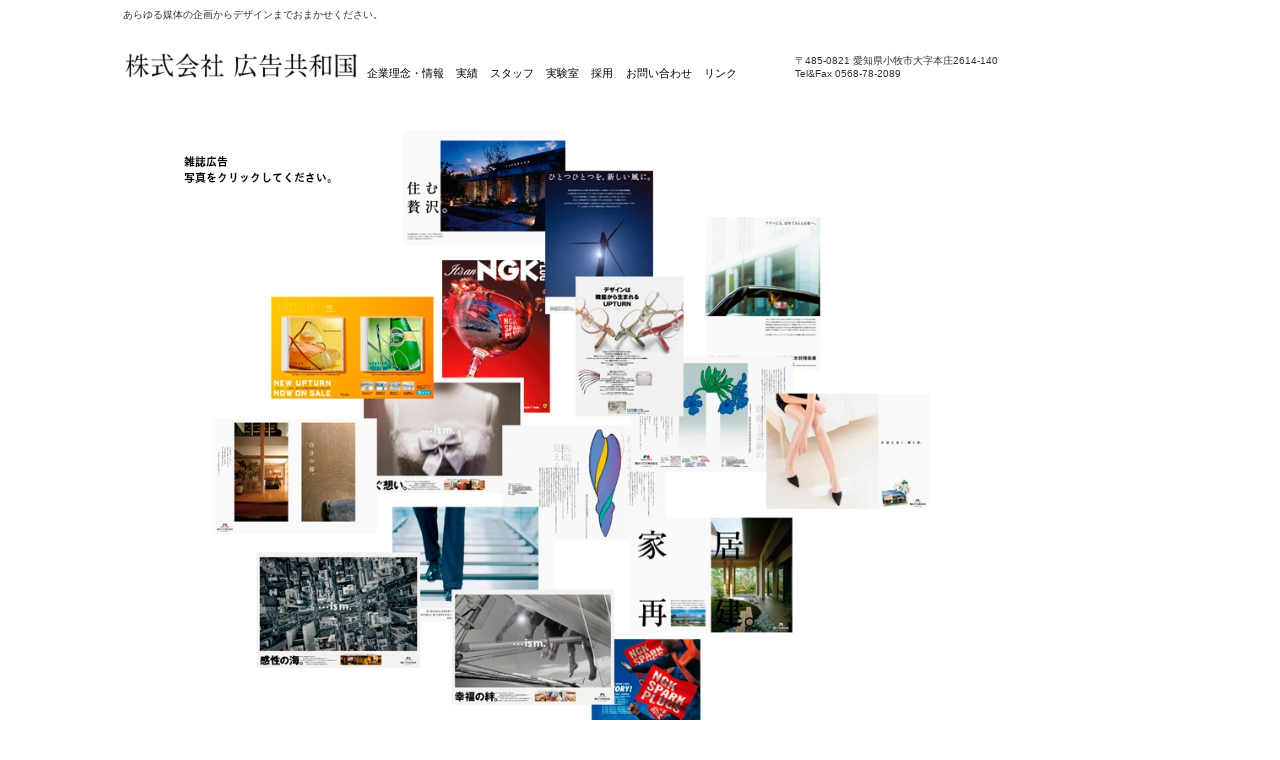

--- FILE ---
content_type: text/html
request_url: http://kokokukyowakoku.jp/pg118.html
body_size: 2249
content:
<!DOCTYPE html>
<html lang="ja-JP">
<head>
<meta http-equiv="X-UA-Compatible" content="IE=EmulateIE10">
<meta http-equiv="content-type" content="text/html; charset=UTF-8">
<meta name="robots" content="index">
<meta name="description" content="名古屋のグラフィックデザイン制作会社">
<meta property="og:title" content="雑誌広告">
<meta property="og:type" content="website">
<meta property="og:image" content="http://kokokukyowakoku.jp/bdflashinfo/thumbnail.png">
<meta property="og:url" content="http://kokokukyowakoku.jp/pg118.html">
<meta property="og:site_name" content="kokokukyowakoku">
<meta property="og:description" content="名古屋のグラフィックデザイン制作会社">
<link rel="canonical" href="http://kokokukyowakoku.jp/pg118.html">
<title>雑誌広告</title>
<link rel="stylesheet" type="text/css" href="_module/layout/style.css" id="layout-css">
<link rel="stylesheet" type="text/css" href="_module/layout/_else.css" id="options-css">
<link rel="stylesheet" type="text/css" href="_module/theme/default08/style.css" id="theme-css">
<link rel="stylesheet" type="text/css" href="pg118.css?1586663912128c0100" id="page-css">
<script type="text/javascript" src="_module/js/script.js?rs=0,l=0,t=default08,f=g,fs=m,c=103a" charset="utf-8" id="script-js"></script>
<script type="text/javascript">
<!--
var bdCssNames = {"area":["_cssskin/_area_side_a.css", "_cssskin/_area_billboard.css", "_cssskin/_area_main.css", "_cssskin/_area_header.css", "_cssskin/_area_side_b.css", "_cssskin/_area_footer.css"],
"block":["_cssskin/_block_footer.css", "_cssskin/_block_header.css", "_cssskin/_block_side_a.css", "_cssskin/_block_side_b.css", "_cssskin/_block_billboard.css", "_cssskin/_block_main.css"]}
//-->
</script>
<!-- custom_tags_start -->
<script type="text/javascript">
</script>
<!-- custom_tags_end -->

</head>
<body id="L01" class="ML00" data-type="bind">
<div id="page" class="thunder-bg">
<div class="wind-bg">
<noscript>
<div id="no-script">
<img src="_module/js/parts/noscript.gif" width="600" height="30" alt="Enable JavaScript in your browser. このウェブサイトはJavaScriptをオンにしてご覧下さい。">
<br>
</div>
</noscript>
<div id="area-header" class="area noskin areamgn cssskin-_area_header" data-float="false">
<div class="wrap">
<div class="atl"></div>
<div class="atr"></div>
<div class="atc"></div>
<div class="amm">
<div class="aml"></div>
<div class="amr"></div>
<div class="amc">
<div id="bk3158" class="block asymm cssskin-_block_header bd-sm-expert">
<div class="widel-2">
<div class="simple skin-1 type-1">
<div class="lhn">
<div class="column set-l">
<p><span class="fsize_s">あらゆる媒体の企画からデザインまでおまかせください。</span><br><span class="fsize_s"><br></span><br><span class="img  noborder"><a href="index.html" data-pid="272"><img src="_src/4467/838d83s_9492.png" width="235" height="33" alt=""><img src="_src/4468/838d83s_9492.png" width="235" height="33" alt="" class="over-img"></a></span><span class="img"><img src="_src/4470/sign.png" width="9" height="3" alt=""></span><a href="pg25.html"><font color="#000000">企業理念・情報</font></a><font color="#000000"> <span class="img"><img src="_src/4476/sign.png" width="9" height="3" alt=""></span><a href="pg111.html"><font color="#000000">実績</font></a><font color="#000000"> <span class="img"><img src="_src/4471/sign.png" width="9" height="3" alt=""></span><a href="pg110.html"><font color="#000000">スタッフ</font></a><font color="#000000"> <span class="img"><img src="_src/4472/sign.png" width="9" height="3" alt=""></span><a href="pg131.html"><font color="#000000">実験室</font></a><font color="#000000"> <span class="img"><img src="_src/4473/sign.png" width="9" height="3" alt=""></span><a href="pg129.html"><font color="#000000">採用</font></a><font color="#000000"> <span class="img"><img src="_src/4474/sign.png" width="10" height="4" alt=""></span><a href="pg130.html"><font color="#000000">お問い合わせ</font></a><font color="#000000"> <span class="img"><img src="_src/4475/sign.png" width="9" height="3" alt=""></span><a href="pg80.html"><font color="#000000">リンク</font></a><font color="#000000"> </font></font></font></font></font></font></font></p>
</div>
<font color="#000000"><font color="#000000"><font color="#000000">
<div class="column set-r">
<p><span class="fsize_s"><span class="img"><img src="_src/4469/sign.png" width="26" height="20" alt=""></span></span><br><span class="fsize_s"><br></span><br><span class="fsize_s">〒485-0821 愛知県小牧市大字本庄2614-140</span><br><span class="fsize_s">Tel&amp;Fax 0568-78-2089</span></p>
</div></font></font></font>
</div>
</div>
</div>
</div>
<font color="#000000"><font color="#000000"><font color="#000000"> </font></font></font>
</div>
</div>
<div class="abl"></div>
<div class="abr"></div>
<div class="abc"></div>
</div>
</div>
<font color="#000000"><font color="#000000"><font color="#000000">
<div id="area-billboard" class="area noskin areamgn cssskin-_area_billboard">
<div class="wrap">
<div class="atl"></div>
<div class="atr"></div>
<div class="atc"></div>
<div class="amm">
<div class="aml"></div>
<div class="amr"></div>
<div class="amc">
<div id="bk3159" class="block plain cssskin-_block_billboard bd-sm-expert">
<div class="col-1">
<div class="simple skin-1 type-1">
<div class="lhm">
<div class="column nocontents">
</div>
</div>
</div>
</div>
</div>
</div>
</div>
<div class="abl"></div>
<div class="abr"></div>
<div class="abc"></div>
</div>
</div>
<div id="area-contents" class="area noskin">
<div class="wrap">
<div class="atl"></div>
<div class="atr"></div>
<div class="atc"></div>
<div class="amm">
<div class="aml c-aml"></div>
<div class="amr c-amr"></div>
<div class="amc c-amc">
<div id="main-group">
<div class="core">
<div id="area-main" class="area noskin areamgn cssskin-_area_main">
<div class="wrap">
<div class="atl"></div>
<div class="atr"></div>
<div class="atc"></div>
<div class="amm">
<div class="aml"></div>
<div class="amr"></div>
<div class="amc">
<div id="bk3160" class="block plain cssskin-_block_main bd-sm-expert">
<div class="col-1 picbk">
<div class="simple skin-1 type-1">
<div class="lhw">
<div class="column set-1">
<p><span class="img"><img src="_src/4225/sign.png" width="40" height="14" alt=""></span><span class="img  noborder"><a href="pg119.html" target="_blank" data-pid="287"><img src="_src/4226/sign.jpg" width="825" height="680" alt=""><img src="_src/4227/sign.png" width="825" height="680" alt="" class="over-img"></a></span></p>
</div>
</div>
</div>
</div>
</div>
</div>
</div>
<div class="abl"></div>
<div class="abr"></div>
<div class="abc"></div>
</div>
</div>
</div>
<div id="area-side-b" class="area noskin areamgn side-group cssskin-_area_side_b" data-float="false">
<div class="wrap">
<div class="atl"></div>
<div class="atr"></div>
<div class="atc"></div>
<div class="amm">
<div class="aml"></div>
<div class="amr"></div>
<div class="amc">
</div>
</div>
<div class="abl"></div>
<div class="abr"></div>
<div class="abc"></div>
</div>
</div>
</div>
<div id="area-side-a" class="area noskin areamgn side-group cssskin-_area_side_a" data-float="false">
<div class="wrap">
<div class="atl"></div>
<div class="atr"></div>
<div class="atc"></div>
<div class="amm">
<div class="aml"></div>
<div class="amr"></div>
<div class="amc">
</div>
</div>
<div class="abl"></div>
<div class="abr"></div>
<div class="abc"></div>
</div>
</div>
</div>
</div>
<div class="abl"></div>
<div class="abr"></div>
<div class="abc"></div>
</div>
</div>
<div id="blank-footer"></div> </font></font></font>
</div>
</div>
<font color="#000000"><font color="#000000"><font color="#000000">
<div id="area-footer" class="area noskin areamgn cssskin-_area_footer" data-float="false">
<div class="wrap">
<div class="atl"></div>
<div class="atr"></div>
<div class="atc"></div>
<div class="amm">
<div class="aml"></div>
<div class="amr"></div>
<div class="amc">
<div id="bk3163" class="block plain cssskin-_block_footer bd-sm-expert">
<div class="col-1">
<div class="simple skin-3 type-1">
<div class="lhm mgn">
<div class="column set-1">
<!--フッタ-->
<!--シンプルなタイプのフッタテンプレートです。-->
<p class="ar"><span class="img  noborder"><a href="#page"><img src="_src/4229/gr_top.gif" width="70" height="20" alt="ページの先頭へ"></a></span></p>
<div class="hr"></div>
<address class="ac"> Copyright 2011 Kokokukyowakoku Co.,inc. All Rights Reserved.</address>
</div>
</div>
</div>
</div>
</div>
</div>
</div>
<div class="abl"></div>
<div class="abr"></div>
<div class="abc"></div>
</div>
</div> </font></font></font>
</body>
</html>

--- FILE ---
content_type: text/css
request_url: http://kokokukyowakoku.jp/_cnskin/103a/css/theme.css
body_size: 5381
content:
@charset "utf-8";
/* theme setting
--------------------------------------------------------- */

/* ---------- areaframe ---------- */
/*(areaframe-4)*/
.areaframe-4 .atl,.area .areaframe-4 .atl	{ background-image:url(src/areaskin/af4.gif);}	.areaframe-4 .atr,.area .areaframe-4 .atr	{ background-image:url(src/areaskin/af4.gif);}
.areaframe-4 .abl,.area .areaframe-4 .abl	{ background-image:url(src/areaskin/af4.gif);}	.areaframe-4 .abr,.area .areaframe-4 .abr	{ background-image:url(src/areaskin/af4.gif);}
.areaframe-4 .atc,.area .areaframe-4 .atc	{ background-image:url(src/areaskin/af4.gif);}	.areaframe-4 .abc,.area .areaframe-4 .abc	{ background-image:url(src/areaskin/af4.gif);}
.areaframe-4 .aml,.area .areaframe-4 .aml	{ background-image:url(src/areaskin/af4.gif);}	.areaframe-4 .amr,.area .areaframe-4 .amr	{ background-image:url(src/areaskin/af4.gif);}
.areaframe-4 .amc,.area .areaframe-4 .amc	{ background-image:url(src/areaskin/af4.gif);}
/*(areaframe-8)*/
.areaframe-8 .atl,.area .areaframe-8 .atl	{ background-image:url(src/areaskin/af8.gif);}	.areaframe-8 .atr,.area .areaframe-8 .atr	{ background-image:url(src/areaskin/af8.gif);}
.areaframe-8 .abl,.area .areaframe-8 .abl	{ background-image:url(src/areaskin/af8.gif);}	.areaframe-8 .abr,.area .areaframe-8 .abr	{ background-image:url(src/areaskin/af8.gif);}
.areaframe-8 .atc,.area .areaframe-8 .atc	{ background-image:url(src/areaskin/af8.gif);}	.areaframe-8 .abc,.area .areaframe-8 .abc	{ background-image:url(src/areaskin/af8.gif);}
.areaframe-8 .aml,.area .areaframe-8 .aml	{ background-image:url(src/areaskin/af8.gif);}	.areaframe-8 .amr,.area .areaframe-8 .amr	{ background-image:url(src/areaskin/af8.gif);}
.areaframe-8 .amc,.area .areaframe-8 .amc	{ background-image:url(src/areaskin/af8.gif);}

/* ---------- blockframe ---------- */
.frame-1,.frame-2,.frame-3 { margin-bottom:5px;}
.framed .mgn .bmc	{ padding-top:8px; padding-left:10px; padding-right:10px;}
/*(frame-1.#FFF)*/
.type-1 .frame-1 .btl	{ background-image:none;}	.type-1 .frame-1 .btr	{ background-image:none;}
.type-1 .frame-1 .bbl	{ background-image:none;}	.type-1 .frame-1 .bbr	{ background-image:none;}
.type-1 .frame-1 .btc	{ background-image:none;}	.type-1 .frame-1 .bbc	{ background-image:none;}
.type-1 .frame-1 .bml	{ background-image:none;}	.type-1 .frame-1 .bmr	{ background-image:none;}
.type-1 .frame-1 .bmc	{ background-image:none;}
.type-1 .frame-1	{ border:1px solid #E7E7E7;}
/*(frame-1.#000)*/
.type-2 .frame-1 .btl	{ background-image:none;}	.type-2 .frame-1 .btr	{ background-image:none;}
.type-2 .frame-1 .bbl	{ background-image:none;}	.type-2 .frame-1 .bbr	{ background-image:none;}
.type-2 .frame-1 .btc	{ background-image:none;}	.type-2 .frame-1 .bbc	{ background-image:none;}
.type-2 .frame-1 .bml	{ background-image:none;}	.type-2 .frame-1 .bmr	{ background-image:none;}
.type-2 .frame-1 .bmc	{ background-image:none;}
.type-2 .frame-1	{ border:1px solid #202020;}

/*(frame-2.#FFF)*/
.type-1 .frame-2 .btl	{ background-image:url(src/blockskin/share/1_bf2.png);}	.type-1 .frame-2 .btr	{ background-image:url(src/blockskin/share/1_bf2.png);}
.type-1 .frame-2 .bbl	{ background-image:url(src/blockskin/share/1_bf2.png);}	.type-1 .frame-2 .bbr	{ background-image:url(src/blockskin/share/1_bf2.png);}
.type-1 .frame-2 .btc	{ background-image:url(src/blockskin/share/1_bf2.png);}	.type-1 .frame-2 .bbc	{ background-image:url(src/blockskin/share/1_bf2.png);}
.type-1 .frame-2 .bml	{ background-image:url(src/blockskin/share/1_bf2.png);}	.type-1 .frame-2 .bmr	{ background-image:url(src/blockskin/share/1_bf2.png);}
.type-1 .frame-2 .bmc	{ background-image:url(src/blockskin/share/1_bf2.png);}
/*(frame-2.#000)*/
.type-2 .frame-2 .btl	{ background-image:url(src/blockskin/share/2_bf2.png);}	.type-2 .frame-2 .btr	{ background-image:url(src/blockskin/share/2_bf2.png);}
.type-2 .frame-2 .bbl	{ background-image:url(src/blockskin/share/2_bf2.png);}	.type-2 .frame-2 .bbr	{ background-image:url(src/blockskin/share/2_bf2.png);}
.type-2 .frame-2 .btc	{ background-image:url(src/blockskin/share/2_bf2.png);}	.type-2 .frame-2 .bbc	{ background-image:url(src/blockskin/share/2_bf2.png);}
.type-2 .frame-2 .bml	{ background-image:url(src/blockskin/share/2_bf2.png);}	.type-2 .frame-2 .bmr	{ background-image:url(src/blockskin/share/2_bf2.png);}
.type-2 .frame-2 .bmc	{ background-image:url(src/blockskin/share/2_bf2.png);}

/*(frame-3.#FFF)*/
.type-1 .frame-3 .btl	{ background-image:url(src/blockskin/share/1_bf3.gif);}	.type-1 .frame-3 .btr	{ background-image:url(src/blockskin/share/1_bf3.gif);}
.type-1 .frame-3 .bbl	{ background-image:url(src/blockskin/share/1_bf3.gif);}	.type-1 .frame-3 .bbr	{ background-image:url(src/blockskin/share/1_bf3.gif);}
.type-1 .frame-3 .btc	{ background-image:url(src/blockskin/share/1_bf3.gif);}	.type-1 .frame-3 .bbc	{ background-image:url(src/blockskin/share/1_bf3.gif);}
.type-1 .frame-3 .bml	{ background:#F1F1F1 url(src/blockskin/share/1_bf3.gif);}	.type-1 .frame-3 .bmr	{ background:#F1F1F1 url(src/blockskin/share/1_bf3.gif);}
.type-1 .frame-3 .bmc	{ background:#F1F1F1 url(src/blockskin/share/1_bf3.gif);}
/*(frame-3.#000)*/
.type-2 .frame-3 .btl	{ background-image:url(src/blockskin/share/2_bf3.gif);}	.type-2 .frame-3 .btr	{ background-image:url(src/blockskin/share/2_bf3.gif);}
.type-2 .frame-3 .bbl	{ background-image:url(src/blockskin/share/2_bf3.gif);}	.type-2 .frame-3 .bbr	{ background-image:url(src/blockskin/share/2_bf3.gif);}
.type-2 .frame-3 .btc	{ background-image:url(src/blockskin/share/2_bf3.gif);}	.type-2 .frame-3 .bbc	{ background-image:url(src/blockskin/share/2_bf3.gif);}
.type-2 .frame-3 .bml	{ background:#F1F1F1 url(src/blockskin/share/2_bf3.gif);}	.type-2 .frame-3 .bmr	{ background:#F1F1F1 url(src/blockskin/share/2_bf3.gif);}
.type-2 .frame-3 .bmc	{ background:#F1F1F1 url(src/blockskin/share/2_bf3.gif);}

/* ---------- pageparts ---------- */
/* :moviebutton */
/*(#FFF)*/
.type-1 a.movieButton	{ margin-bottom:5px; padding:12px 0 18px 42px; background:url(src/blockskin/share/1_ic_bdmovie_l.png) no-repeat;}
.type-1 a.movieButton span	{ padding:12px 20px 18px 8px; background:url(src/blockskin/share/1_ic_bdmovie_r.png) no-repeat right top; color:#009DC4; font-weight:bold;}
.type-1 a.movieButton:hover	{ border-width:0; background:url(src/blockskin/share/1_ic_bdmovie_l_on.png) no-repeat;}
.type-1 a.movieButton:hover span	{ background-image:url(src/blockskin/share/1_ic_bdmovie_r.png); color:#009DC4;}
*:first-child+html .type-1 a.movieButton span	{ margin-left:26px;}/*forIE7*/
/*(#000)*/
.type-2 a.movieButton	{ margin-bottom:5px; padding:12px 0 18px 42px; background:url(src/blockskin/share/1_ic_bdmovie_l.png) no-repeat;}
.type-2 a.movieButton span	{ padding:12px 20px 18px 8px; background:url(src/blockskin/share/1_ic_bdmovie_r.png) no-repeat right top; color:#009DC4; font-weight:bold;}
.type-2 a.movieButton:hover	{ border-width:0; background:url(src/blockskin/share/1_ic_bdmovie_l_on.png) no-repeat;}
.type-2 a.movieButton:hover span	{ background-image:url(src/blockskin/share/1_ic_bdmovie_r.png); color:#009DC4;}
*:first-child+html .type-2 a.movieButton span	{ margin-left:26px;}/*forIE7*/

/* :bdset-2 */
/*(#FFF)*/
.type-1 .bdset-2 .bdprint a,.type-1 .bdset-2 .bdtext a	{ width:42px; height:16px; margin-right:0; border-bottom:0; background-color:transparent;}
.type-1 .bdset-2 .bdprint a	{ background-image:url(src/blockskin/share/1_ic_bdprint2.png);}
.type-1 .bdset-2 .bdtext a.size-l	{ width:24px; margin-right:0; background-image:url(src/blockskin/share/1_ic_bdtext2_l.png);}
.type-1 .bdset-2 .bdtext a.size-m	{ width:24px; margin-right:0; background-image:url(src/blockskin/share/1_ic_bdtext2_m.png);}
.type-1 .bdset-2 .bdtext a.size-s	{ width:27px; margin-right:0; background-image:url(src/blockskin/share/1_ic_bdtext2_s.png); background-position:right top;}
.type-1 .bdset-2 .bdprint a:hover	{ border-bottom:0; background-color:transparent; background-image:url(src/blockskin/share/1_ic_bdprint2_on.png);}
.type-1 .bdset-2 .bdtext a.size-l:hover	{ border-bottom:0; background-color:transparent; background-image:url(src/blockskin/share/1_ic_bdtext2_l_on.png);}
.type-1 .bdset-2 .bdtext a.size-m:hover	{ border-bottom:0; background-color:transparent; background-image:url(src/blockskin/share/1_ic_bdtext2_m_on.png);}
.type-1 .bdset-2 .bdtext a.size-s:hover	{ border-bottom:0; background-color:transparent; background-image:url(src/blockskin/share/1_ic_bdtext2_s_on.png);}
/*(#000)*/
.type-2 .bdset-2 .bdprint a,.type-2 .bdset-2 .bdtext a	{ width:42px; height:16px; margin-right:0; border-bottom:0; background-color:transparent;}
.type-2 .bdset-2 .bdprint a	{ background-image:url(src/blockskin/share/2_ic_bdprint2.png);}
.type-2 .bdset-2 .bdtext a.size-l	{ width:24px; margin-right:0; background-image:url(src/blockskin/share/2_ic_bdtext2_l.png);}
.type-2 .bdset-2 .bdtext a.size-m	{ width:24px; margin-right:0; background-image:url(src/blockskin/share/2_ic_bdtext2_m.png);}
.type-2 .bdset-2 .bdtext a.size-s	{ width:27px; margin-right:0; background-image:url(src/blockskin/share/2_ic_bdtext2_s.png); background-position:right top;}
.type-2 .bdset-2 .bdprint a:hover	{ border-bottom:0; background-color:transparent; background-image:url(src/blockskin/share/2_ic_bdprint2_on.png);}
.type-2 .bdset-2 .bdtext a.size-l:hover	{ border-bottom:0; background-color:transparent; background-image:url(src/blockskin/share/2_ic_bdtext2_l_on.png);}
.type-2 .bdset-2 .bdtext a.size-m:hover	{ border-bottom:0; background-color:transparent; background-image:url(src/blockskin/share/2_ic_bdtext2_m_on.png);}
.type-2 .bdset-2 .bdtext a.size-s:hover	{ border-bottom:0; background-color:transparent; background-image:url(src/blockskin/share/2_ic_bdtext2_s_on.png);}

/* :breadcrumb-1 */
/*(#FFF)*/
.type-1 .breadcrumb-1 a,.type-1 .breadcrumb-1 a:visited	{ color:#333;}
.type-1 .breadcrumb-1 a:hover,.type-1 .breadcrumb-1 em	{ color:#005D84;}
/*(#000)*/
.type-2 .breadcrumb-1 a,.type-2 .breadcrumb-1 a:visited	{ color:#CCC;}
.type-2 .breadcrumb-1 a:hover,.type-2 .breadcrumb-1 em	{ color:#26BADE;}

/* :link-top */
.link-top,.link-top:hover	{ display:inline-block; height:20px;}/*forSafari3IE7*/
/*(#FFF)*/
.type-1 .link-top,.type-1 .link-top:hover	{ padding-right:75px; border-width:0; background:transparent url(src/blockskin/share/1_ic_linktop.png) no-repeat right top;}
.type-1 .link-top span	{ display:none;}
/*(#000)*/
.type-2 .link-top,.type-2 .link-top:hover	{ padding-right:75px; border-width:0; background:transparent url(src/blockskin/share/2_ic_linktop.png) no-repeat right top;}
.type-2 .link-top span	{ display:none;}

/* :pagenavigation */
/*(#FFF)*/
.type-1 .bdnavi-numbers2	{ display:block; line-height:1;}
.type-1 .bdnavi-numbers2 a,
.type-1 .bdnavi-numbers2 a:visited,
.type-1 .bdnavi-numbers2 a:hover	{ background-color:transparent; border-bottom:0;}
.type-1 .bdnavi-numbers2 span.top	{ border-left:1px dotted #83ACBB;}
.type-1 .bdnavi-numbers2 span.num	{ padding:2px; border-right:1px dotted #83ACBB; zoom:1;}
.type-1 .bdnavi-numbers2 span.num span	{ padding:3px 6px; background:none; color:#007B99;}
.type-1 .bdnavi-numbers2 a span.num span	{ background:transparent; color:#333;}
.type-1 .bdnavi-numbers2 a:hover span.num span	{ background:none; color:#007B99;}
*:first-child+html .type-1 .bdnavi-numbers2 span.num span	{ padding:0 6px;}/*forIE7*/
/*(#000)*/
.type-2 .bdnavi-numbers2	{ display:block; line-height:1;}
.type-2 .bdnavi-numbers2 a,
.type-2 .bdnavi-numbers2 a:visited,
.type-2 .bdnavi-numbers2 a:hover	{ background-color:transparent; border-bottom:0;}
.type-2 .bdnavi-numbers2 span.top	{ border-left:1px dotted #666;}
.type-2 .bdnavi-numbers2 span.num	{ padding:2px; border-right:1px dotted #666; zoom:1;}
.type-2 .bdnavi-numbers2 span.num span	{ padding:3px 6px; background:none; color:#26BADE;}
.type-2 .bdnavi-numbers2 a span.num span	{ background:transparent; color:#CCC;}
.type-2 .bdnavi-numbers2 a:hover span.num span	{ background:none; color:#26BADE;}
*:first-child+html .type-2 .bdnavi-numbers2 span.num span	{ padding:0 6px;}/*forIE7*/

/* :picture decoration */
/*(#FFF)*/
.type-1 .frill img	{ padding:3px; border:1px solid #26BADE !important;}
.type-1 .frill a:hover img	{ border-color:#007B99 !important;}
/*(#000)*/
.type-2 .frill img	{ padding:3px; border:1px solid #666 !important;}
.type-2 .frill a:hover img	{ border-color:#26BADE !important;}

/* ---------- contents ---------- */
/* ---------- skin-1 simple (#FFF) ---------- */
/*(0-1)*/
.skin-1 a	{ border:0; color:#007B99;}
.skin-1 a:visited	{ border:0; color:#007B99;}
.skin-1 a:hover	{ border:0; border-bottom:1px solid #007B99; background-color:transparent; color:#007B99;}
.skin-1 span.img a	{ background:none;}
.skin-1 span.img a:hover,.skin-1 span.img a:hover img	{ border:0; background:#666;}
.skin-1 p,.skin-1 div.kakomi,.skin-1 blockquote,.skin-1 ul,.skin-1 ol { padding-bottom:16px; color:#333;}
.skin-1 p,.skin-1 li,.skin-1 .lined dt,.skin-1 .tabular th,.skin-1 .bubble th,.album .skin-1 td.cmc,.album .skin-1 .img .mc	{ color:#333;}
.skin-1 .affix,.skin-1 .lined .affix	{ color:#666;}
.skin-1 p.lead	{ color:#333; font-weight:bold;}
/*(0-2)*/
.skin-1 .disc li,.skin-1 li .disc li	{ margin-left:18px; padding-top:5px; padding-left:0; list-style-type:disc;}
.skin-1 .none li,.skin-1 li .none li	{ background-image:none;}
/*(0-3)*/
.skin-1 .hr	{ height:10px; padding-bottom:16px; background-image:url(src/blockskin/skin-1/hr.gif);}
/*(1)*/
.skin-1 .h2	{ padding-bottom:20px;}
.skin-1 h2	{ color:#007B99; font-weight:bold;}
/*(2)*/
.skin-1 .h3	{ padding-bottom:18px;}
.skin-1 h3	{ padding:2px 0 6px 20px; background:url(src/blockskin/skin-1/h3.png) no-repeat;}
.skin-1 h3,.skin-1 h3 a	{ color:#333; font-weight:bold;}
/*(3)*/
.skin-1 h4	{ padding:0 0 12px 20px; background:url(src/blockskin/skin-1/h4.png) no-repeat left 3px; color:#333; font-weight:bold;}
/*(4)*/
/*(5)*/
.skin-1 .blockquote	{ display:block; margin-left:30px; padding:14px 16px; background-image:none; background-color:#F4F4F3;}
/*(6)*/
.skin-1 p.kakomi	{ margin-left:30px; padding:14px 16px; border:1px solid #EBEBEB; background-color:#FFF;}
/*(7)*/
.skin-1 p.note	{ padding-left:6px; background:url(src/blockskin/skin-1/note.png) no-repeat left 4px; color:#333;}
/*(8)*/
.skin-1 address	{ color:#333;}
/*(9-1)*/
.skin-1 .lined	{ margin:0;}
.skin-1 .indent td	{ width:77%;}
.skin-1 .lined dt	{ border-bottom:0; font-weight:bold;}
.skin-1 .lined dd	{ padding-top:8px;}
.skin-1 .lined .affix	{ margin-top:4px;}
* html .skin-1 .lined dt	{ padding-top:10px; padding-bottom:8px;}
* html .skin-1 .lined dd	{ padding:10px 0;}
* html .skin-1 .lined .affix	{ margin-top:10px; margin-left:15px;}
/*(9-2)*/
.skin-1 .tabular	{ margin:0;}
.skin-1 .tabular .table	{ border-top:1px solid #DDD; border-left:1px solid #DDD;}
.skin-1 .tabular th,.skin-1 .tabular td	{ border-right:1px solid #DDD; border-bottom:1px solid #DDD;}
.skin-1 .tabular th	{ padding:10px 15px;}
.skin-1 .tabular td	{ padding-bottom:10px;}
.skin-1 .tabular .balloon	{ margin:10px 15px 0px 15px;}
.skin-1 .tabular .affix	{ margin-left:15px; padding-bottom:0;}
/*(9-3)*/
.skin-1 .bubble	{ margin:0;}
.skin-1 .bubble th	{ padding:2px 0 0; background:none; border-width:0;}
.skin-1 .bubble td	{ padding:2px 0 0; border-width:0;}
.skin-1 .bubble .affix	{ margin-left:8px; padding-bottom:0;}
/*(10)(11)*/
.tab .skin-1 h2	{ background:#DCDCDB url(src/blockskin/skin-1/tab_h2.gif) no-repeat 15px center; color:#333;}
.tab .skin-1 h2:hover	{ background-color:#70C3D7; background-image:url(src/blockskin/skin-1/tab_h2_on.gif); color:#333;}
.tab .skin-1 .cr h2	{ background-color:#F4F4F3; background-image:url(src/blockskin/skin-1/tab_h2_cr.gif); color:#333;}
.tab .skin-1 .bwrap	{ border-width:0 !important; background-color:#F4F4F3;}
.tab .opt-1 .skin-1 h2, .tab .opt-2 .skin-1 h2, .tab .opt-3 .skin-1 h2, .tab .opt-4 .skin-1 h2	{ padding:8px 20px 7px 27px; font-weight:normal;}
.tab .opt-1 .skin-1 .box, .tab .opt-2 .skin-1 .box, .tab .opt-3 .skin-1 .box, .tab .opt-4 .skin-1 .box	{ padding:20px 30px;}
.tab .opt-5 .skin-1 h2, .tab .opt-6 .skin-1 h2, .tab .opt-7 .skin-1 h2, .tab .opt-8 .skin-1 h2	{ padding:8px 8px 7px 8px; font-weight:normal; background-image:none;}
.tab .opt-5 .skin-1 .box, .tab .opt-6 .skin-1 .box, .tab .opt-7 .skin-1 .box, .tab .opt-8 .skin-1 .box	{ padding:10px 30px;}
/*(12)*/
.accordion .skin-1 .h2	{ padding-bottom:0;}
.accordion .skin-1 h2	{ padding:8px 20px 6px 27px; background:#DCDCDB url(src/blockskin/skin-1/tab_h2.gif) no-repeat 15px center; color:#000; font-weight:normal;}
.accordion .skin-1 h2:hover	{ background-color:#70C3D7; background-image:url(src/blockskin/skin-1/tab_h2_on.gif); color:#333;}
.accordion .skin-1 .cr h2	{ background-color:#F4F4F3; background-image:url(src/blockskin/skin-1/tab_h2_cr.gif); color:#333;}
.accordion .skin-1 .box	{ padding:8px 20px; background-color:#F4F4F3;}
/*(15-2)*/
.album .skin-1 td.cmc	{ color:#333;}
.album .skin-1 .cmc span.img a:hover	{ border:0;}
.album .skin-1 .cmc span.img a img	{ padding:5px; background:#E5E5E5;}
.album .skin-1 .cmc span.img a:hover img	{ border:0; padding:5px; background:#70C3D7;}



/* ---------- skin-2 simple (#000) ---------- */
/*(0-1)*/
.skin-2 a	{ border:0; color:#26BADE;}
.skin-2 a:visited	{ border:0; color:#26BADE;}
.skin-2 a:hover	{ border:0; border-bottom:1px solid #26BADE; background-color:transparent; color:#26BADE;}
.skin-2 span.img a	{ background:none;}
.skin-2 span.img a:hover,.skin-2 span.img a:hover img	{ border:0; background:#666;}
.skin-2 p,.skin-2 div.kakomi,.skin-2 blockquote,.skin-2 ul,.skin-2 ol { padding-bottom:16px; color:#CCC;}
.skin-2 p,.skin-2 li,.skin-2 .lined dt,.skin-2 .tabular th,.skin-2 .bubble th,.album .skin-2 td.cmc,.album .skin-2 .img .mc	{ color:#CCC;}
.skin-2 .affix,.skin-2 .lined .affix	{ color:#999;}
.skin-2 p.lead	{ color:#CCC; font-weight:bold;}
/*(0-2)*/
.skin-2 .disc li,.skin-2 li .disc li	{ margin-left:18px; padding-top:5px; padding-left:0; list-style-type:disc;}
.skin-2 .none li,.skin-2 li .none li	{ background-image:none;}
/*(0-3)*/
.skin-2 .hr	{ height:10px; padding-bottom:16px; background-image:url(src/blockskin/skin-2/hr.gif);}
/*(1)*/
.skin-2 .h2	{ padding-bottom:20px;}
.skin-2 h2	{ color:#FFF; font-weight:bold;}
/*(2)*/
.skin-2 .h3	{ padding-bottom:18px;}
.skin-2 h3	{ padding:2px 0 6px 20px; background:url(src/blockskin/skin-2/h3.png) no-repeat;}
.skin-2 h3,.skin-2 h3 a	{ color:#FFF; font-weight:bold;}
/*(3)*/
.skin-2 h4	{ padding:0 0 12px 20px; background:url(src/blockskin/skin-2/h4.png) no-repeat left 3px; color:#FFF; font-weight:bold;}
/*(4)*/
/*(5)*/
.skin-2 .blockquote	{ display:block; margin-left:30px; padding:14px 16px; background-image:none; background-color:#262626;}
/*(6)*/
.skin-2 p.kakomi	{ margin-left:30px; padding:14px 16px; border:1px solid #333; background-color:#000;}
/*(7)*/
.skin-2 p.note	{ padding-left:6px; background:url(src/blockskin/skin-2/note.png) no-repeat left 4px; color:#CCC;}
/*(8)*/
.skin-2 address	{ color:#CCC;}
/*(9-1)*/
.skin-2 .lined	{ margin:0;}
.skin-2 .indent td	{ width:77%;}
.skin-2 .lined dt	{ border-bottom:0; font-weight:bold;}
.skin-2 .lined dd	{ padding-top:8px;}
.skin-2 .lined .affix	{ margin-top:4px;}
* html .skin-2 .lined dt	{ padding-top:10px; padding-bottom:8px;}
* html .skin-2 .lined dd	{ padding:10px 0;}
* html .skin-2 .lined .affix	{ margin-top:10px; margin-left:15px;}
/*(9-2)*/
.skin-2 .tabular	{ margin:0;}
.skin-2 .tabular .table	{ border-top:1px solid #000; border-left:1px solid #000;}
.skin-2 .tabular th,.skin-2 .tabular td	{ border-right:1px solid #000; border-bottom:1px solid #000;}
.skin-2 .tabular th	{ padding:10px 15px; background:#262626;}
.skin-2 .tabular td	{ padding-bottom:10px; background:#262626;}
.skin-2 .tabular .balloon	{ margin:10px 15px 0px 15px;}
.skin-2 .tabular .affix	{ margin-left:15px; padding-bottom:0;}
/*(9-3)*/
.skin-2 .bubble	{ margin:0;}
.skin-2 .bubble th	{ padding:2px 0 0; background:none; border-width:0;}
.skin-2 .bubble td	{ padding:2px 0 0; border-width:0;}
.skin-2 .bubble .affix	{ margin-left:8px; padding-bottom:0;}
/*(10)(11)*/
.tab .skin-2 h2	{ background:#5D5D5D url(src/blockskin/skin-2/tab_h2.gif) no-repeat 15px center; color:#CCC;}
.tab .skin-2 h2:hover	{ background-color:#007B99; background-image:url(src/blockskin/skin-2/tab_h2_on.gif); color:#FFF;}
.tab .skin-2 .cr h2	{ background-color:#262626; background-image:url(src/blockskin/skin-2/tab_h2_cr.gif); color:#CCC;}
.tab .skin-2 .bwrap	{ border-width:0 !important; background-color:#262626;}
.tab .opt-1 .skin-2 h2, .tab .opt-2 .skin-2 h2, .tab .opt-3 .skin-2 h2, .tab .opt-4 .skin-2 h2	{ padding:8px 20px 7px 27px; font-weight:normal;}
.tab .opt-1 .skin-2 .box, .tab .opt-2 .skin-2 .box, .tab .opt-3 .skin-2 .box, .tab .opt-4 .skin-2 .box	{ padding:20px 30px;}
.tab .opt-5 .skin-2 h2, .tab .opt-6 .skin-2 h2, .tab .opt-7 .skin-2 h2, .tab .opt-8 .skin-2 h2	{ padding:8px 8px 7px 8px; font-weight:normal; background-image:none;}
.tab .opt-5 .skin-2 .box, .tab .opt-6 .skin-2 .box, .tab .opt-7 .skin-2 .box, .tab .opt-8 .skin-2 .box	{ padding:10px 30px;}
/*(12)*/
.accordion .skin-2 .h2	{ padding-bottom:0;}
.accordion .skin-2 h2	{ padding:8px 20px 6px 27px; background:#5D5D5D url(src/blockskin/skin-2/tab_h2.gif) no-repeat 15px center; color:#CCC; font-weight:normal;}
.accordion .skin-2 h2:hover	{ background-color:#007B99; background-image:url(src/blockskin/skin-2/tab_h2_on.gif); color:#FFF;}
.accordion .skin-2 .cr h2	{ background-color:#262626; background-image:url(src/blockskin/skin-2/tab_h2_cr.gif); color:#CCC;}
.accordion .skin-2 .box	{ padding:8px 20px; background-color:#262626;}
/*(15-2)*/
.album .skin-2 td.cmc	{ color:#CCC;}
.album .skin-2 .cmc span.img a:hover	{ border:0;}
.album .skin-2 .cmc span.img a img	{ padding:5px; background:#E5E5E5;}
.album .skin-2 .cmc span.img a:hover img	{ border:0; padding:5px; background:#666;}


/* ---------- menu ---------- */
/* :menuh */
.menuh ul	{ padding-bottom:0;}
.menuh a:hover	{ border-bottom:0;}
/*(13-B.h.#FFF)*/
.type-1 .menuh .menu-b .nolink	{ color:#0189AA; font-weight:bold;}
.type-1 .menuh .menu-b	{ border-color:#4DC5E4;}
.type-1 .menuh .menu-b li	{ padding:13px 10px; border-color:#4DC5E4;}
.type-1 .menuh .menu-b li.top	{ padding-left:10px; border-color:#4DC5E4; background:none;}
.type-1 .menuh .menu-b a	{ color:#333; border:0; background:none; font-weight:bold;}
.type-1 .menuh .menu-b a:hover	{ border-bottom:0; background:none; color:#005D84;}
.type-1 .menuh .menu-b .cr,.type-1 .menuh .menu-b .cr:hover	{ background:none; color:#005D84;}
.type-1 .menuh .menu-b a,.type-1 .menuh .menu-b .nolink	{ padding:0 5px;}
/*(13-B.h.#000)*/
.type-2 .menuh .menu-b .nolink	{ color:#0086AA; font-weight:bold;}
.type-2 .menuh .menu-b	{ border-color:#4DC5E4;}
.type-2 .menuh .menu-b li	{ padding:13px 10px; border-color:#4DC5E4;}
.type-2 .menuh .menu-b li.top	{ padding-left:10px; border-color:#4DC5E4; background:none;}
.type-2 .menuh .menu-b a	{ color:#FFF; border:0; background:none; font-weight:bold;}
.type-2 .menuh .menu-b a:hover	{ border-bottom:0; background:none; color:#005B88;}
.type-2 .menuh .menu-b .cr,.type-2 .menuh .menu-b .cr:hover	{ background:none; color:#005B88;}
.type-2 .menuh .menu-b a,.type-2 .menuh .menu-b .nolink	{ padding:0 5px;}

/* :menuv */
.menuv ul	{ padding-bottom:0;}
.menuv a:hover	{ border-bottom:0;}
/*(13-D.v.#FFF)*/
.type-1 .menuv .menu-d .mwrap	{ margin-bottom:7px; padding-bottom:6px; background:url(src/blockskin/skin-1/menuv_line.gif) repeat-x left bottom;}
.type-1 .menuv .menu-d a	{ padding:2px 0 2px 20px; background:url(src/blockskin/skin-1/menuv.png) no-repeat left 4px; color:#26BADE;}
.type-1 .menuv .menu-d a:hover	{ border:0; background:url(src/blockskin/skin-1/menuv_on.png) no-repeat left 4px; color:#F1C101;}
.type-1 .menuv .menu-d .li1	{ margin-bottom:0;}
.type-1 .menuv .menu-d .tl,.type-1 .menuv .menu-d .tr,.type-1 .menuv .menu-d .bl,.type-1 .menuv .menu-d .br	{ height:0; background:none;}
.type-1 .menuv .menu-d .tc,.type-1 .menuv .menu-d .bc	{ height:0; background:none;}
.type-1 .menuv .menu-d .ml,.type-1 .menuv .menu-d .mr	{ background:none;}
.type-1 .menuv .menu-d .mc	{ padding:0; background:none;}
.type-1 .menuv .menu-d .li1:hover .tl,.type-1 .menuv .menu-d .li1:hover .tr,.type-1 .menuv .menu-d .li1:hover .bl,.type-1 .menuv .menu-d .li1:hover .br	{ background:none; }
.type-1 .menuv .menu-d .li1:hover .tc,.type-1 .menuv .menu-d .li1:hover .bc	{ background:none;}
.type-1 .menuv .menu-d .li1:hover .ml,.type-1 .menuv .menu-d .li1:hover .mr	{ background:none;}
.type-1 .menuv .menu-d .li1:hover .mc	{ background:none;}
.type-1 .menuv .menu-d .li1:hover a	{ color:#F1C101;}
.type-1 .menuv .menu-d .nolink:hover .tl,.type-1 .menuv .menu-d .nolink:hover .tr,.type-1 .menuv .menu-d .nolink:hover .bl,.type-1 .menuv .menu-d .nolink:hover .br	{ background:none;}
.type-1 .menuv .menu-d .nolink:hover .tc,.type-1 .menuv .menu-d .nolink:hover .bc	{ background:none;}
.type-1 .menuv .menu-d .nolink:hover .ml,.type-1 .menuv .menu-d .nolink:hover .mr	{ background:none;}
.type-1 .menuv .menu-d .nolink:hover .mc	{ background:none;}
.type-1 .menuv .menu-d .nolink .mn1	{ padding:2px 0 2px 20px; background:url(src/blockskin/skin-1/menuv_off.png) no-repeat left 4px; color:#83CFD7;}
.type-1 .menuv .menu-d .cr .tl,.type-1 .menuv .menu-d .cr .tr,.type-1 .menuv .menu-d .cr .bl,.type-1 .menuv .menu-d .cr .br	{ background:none !important;}
.type-1 .menuv .menu-d .cr .tc,.type-1 .menuv .menu-d .cr .bc	{ background:none !important;}
.type-1 .menuv .menu-d .cr .ml,.type-1 .menuv .menu-d .cr .mr	{ background:none !important;}
.type-1 .menuv .menu-d .cr .mc	{ background:none !important;}
.type-1 .menuv .menu-d .cr .mn1	{ padding:2px 0 2px 20px; background:url(src/blockskin/skin-1/menuv_on.png) no-repeat left 4px; color:#F1C101;}
.type-1 .menuv .menu-d .li2	{ margin-top:5px; margin-bottom:2px; padding-left:20px;}
.type-1 .menuv .menu-d .mn2	{ padding:0; background:none; color:#26BADE;}
.type-1 .menuv .menu-d .mn2:hover	{ background:none; color:#F1C101;}
.type-1 .menuv .menu-d .li2 .cr,.type-1 .menuv .menu-d .li2 .cr:hover	{ background:none; color:#F1C101; text-decoration:none;}
.type-1 .menuv .menu-d .li2 .nolink,.type-1 .menuv .menu-d .li2 .nolink:hover	{  padding:0; border:0; background:none; color:#83CFD7;}
.type-1 .menuv .menu-d .li3	{ margin-top:5px; padding-left:15px;}
.type-1 .menuv .menu-d .mn3	{ padding:0; border:0; background:none; color:#26BADE;}
.type-1 .menuv .menu-d .mn3:hover	{ background:transparent; text-decoration:none; color:#F1C101;}
.type-1 .menuv .menu-d .li3 .cr,.type-1 .menuv .menu-d .li3 .cr:hover	{ background:none; text-decoration:none; color:#F1C101;}
.type-1 .menuv .menu-d .li3 .nolink,.type-1 .menuv .menu-d .li3 .nolink:hover	{  padding:0; border-color:#999; background:none; color:#83CFD7;}
.type-1 .menuv .menu-d .li4	{ margin-top:5px; padding-left:15px;}
.type-1 .menuv .menu-d .mn4	{ padding:0; border:none; background:none; color:#26BADE;}
.type-1 .menuv .menu-d .mn4:hover	{ background:none; text-decoration:none; color:#F1C101;}
.type-1 .menuv .menu-d .li4 .cr,.type-1 .menuv .menu-d .li4 .cr:hover	{ background:none; text-decoration:none; color:#F1C101;}
.type-1 .menuv .menu-d .li4 .nolink,.type-1 .menuv .menu-d .li4 .nolink:hover	{  padding:0; border-color:#999; background:none; color:#83CFD7;}
.type-1 .menuv .menu-d ul	{ padding-bottom:0;}
/*(13-D.v.#000)*/
.type-2 .menuv .menu-d .mwrap	{ margin-bottom:7px; padding-bottom:6px; background:url(src/blockskin/skin-2/menuv_line.gif) repeat-x left bottom;}
.type-2 .menuv .menu-d a	{ padding:2px 0 2px 20px; background:url(src/blockskin/skin-2/menuv.png) no-repeat left 4px; color:#26BADE;}
.type-2 .menuv .menu-d a:hover	{ border:0; background:url(src/blockskin/skin-2/menuv_on.png) no-repeat left 4px; color:#F1C101;}
.type-2 .menuv .menu-d .li1	{ margin-bottom:0;}
.type-2 .menuv .menu-d .tl,.type-2 .menuv .menu-d .tr,.type-2 .menuv .menu-d .bl,.type-2 .menuv .menu-d .br	{ height:0; background:none;}
.type-2 .menuv .menu-d .tc,.type-2 .menuv .menu-d .bc	{ height:0; background:none;}
.type-2 .menuv .menu-d .ml,.type-2 .menuv .menu-d .mr	{ background:none;}
.type-2 .menuv .menu-d .mc	{ padding:0; background:none;}
.type-2 .menuv .menu-d .li1:hover .tl,.type-2 .menuv .menu-d .li1:hover .tr,.type-2 .menuv .menu-d .li1:hover .bl,.type-2 .menuv .menu-d .li1:hover .br	{ background:none; }
.type-2 .menuv .menu-d .li1:hover .tc,.type-2 .menuv .menu-d .li1:hover .bc	{ background:none;}
.type-2 .menuv .menu-d .li1:hover .ml,.type-2 .menuv .menu-d .li1:hover .mr	{ background:none;}
.type-2 .menuv .menu-d .li1:hover .mc	{ background:none;}
.type-2 .menuv .menu-d .li1:hover a	{ color:#F1C101;}
.type-2 .menuv .menu-d .nolink:hover .tl,.type-2 .menuv .menu-d .nolink:hover .tr,.type-2 .menuv .menu-d .nolink:hover .bl,.type-2 .menuv .menu-d .nolink:hover .br	{ background:none;}
.type-2 .menuv .menu-d .nolink:hover .tc,.type-2 .menuv .menu-d .nolink:hover .bc	{ background:none;}
.type-2 .menuv .menu-d .nolink:hover .ml,.type-2 .menuv .menu-d .nolink:hover .mr	{ background:none;}
.type-2 .menuv .menu-d .nolink:hover .mc	{ background:none;}
.type-2 .menuv .menu-d .nolink .mn1	{ padding:2px 0 2px 20px; background:url(src/blockskin/skin-2/menuv_off.png) no-repeat left 4px; color:#666;}
.type-2 .menuv .menu-d .cr .tl,.type-2 .menuv .menu-d .cr .tr,.type-2 .menuv .menu-d .cr .bl,.type-2 .menuv .menu-d .cr .br	{ background:none !important;}
.type-2 .menuv .menu-d .cr .tc,.type-2 .menuv .menu-d .cr .bc	{ background:none !important;}
.type-2 .menuv .menu-d .cr .ml,.type-2 .menuv .menu-d .cr .mr	{ background:none !important;}
.type-2 .menuv .menu-d .cr .mc	{ background:none !important;}
.type-2 .menuv .menu-d .cr a.mn1	{ padding:2px 0 2px 20px; background:url(src/blockskin/skin-2/menuv_on.png) no-repeat left 4px; color:#F1C101;}
.type-2 .menuv .menu-d .li2	{ margin-top:5px; margin-bottom:2px; padding-left:20px;}
.type-2 .menuv .menu-d .mn2	{ padding:0; background:none; color:#26BADE;}
.type-2 .menuv .menu-d .mn2:hover	{ background:none; color:#F1C101;}
.type-2 .menuv .menu-d .li2 .cr,.type-2 .menuv .menu-d .li2 .cr:hover	{ background:none; color:#F1C101; text-decoration:none;}
.type-2 .menuv .menu-d .li2 .nolink,.type-2 .menuv .menu-d .li2 .nolink:hover	{  padding:0; border:0; background:none; color:#666;}
.type-2 .menuv .menu-d .li3	{ margin-top:5px; padding-left:15px;}
.type-2 .menuv .menu-d .mn3	{ padding:0; border:0; background:none; color:#26BADE;}
.type-2 .menuv .menu-d .mn3:hover	{ background:transparent; text-decoration:none; color:#F1C101;}
.type-2 .menuv .menu-d .li3 .cr,.type-2 .menuv .menu-d .li3 .cr:hover	{ background:none; text-decoration:none; color:#F1C101;}
.type-2 .menuv .menu-d .li3 .nolink,.type-2 .menuv .menu-d .li3 .nolink:hover	{  padding:0; border-color:#999; background:none; color:#666;}
.type-2 .menuv .menu-d .li4	{ margin-top:5px; padding-left:15px;}
.type-2 .menuv .menu-d .mn4	{ padding:0; border:none; background:none; color:#26BADE;}
.type-2 .menuv .menu-d .mn4:hover	{ background:none; text-decoration:none; color:#F1C101;}
.type-2 .menuv .menu-d .li4 .cr,.type-2 .menuv .menu-d .li4 .cr:hover	{ background:none; text-decoration:none; color:#F1C101;}
.type-2 .menuv .menu-d .li4 .nolink,.type-2 .menuv .menu-d .li4 .nolink:hover	{  padding:0; border-color:#999; background:none; color:#666;}
.type-2 .menuv .menu-d ul	{ padding-bottom:0;}

/* ---------- overwrite adjustment (KEEP BELOW AS IS) ---------- */
.tab .skin-5 .h2 .mc,.tab .skin-6 .h2 .mc	{ background-color:transparent;}
.tab .skin-3 h2,.accordion .skin-3 h2	{ color:#444;}
.tab .skin-4 h2,.accordion .skin-4 h2	{ color:#CCC;}
.skin-1 li ul,.skin-1 li ol	{ padding-bottom:0;}
.type-1 .breadcrumb-2 a,.type-1 .breadcrumb-2 a:visited,.type-1 .breadcrumb-2 a:hover,
.type-1 .breadcrumb-3 a,.type-1 .breadcrumb-3 a:visited,.type-1 .breadcrumb-3 a:hover,
.type-2 .breadcrumb-2 a,.type-2 .breadcrumb-2 a:visited,.type-2 .breadcrumb-2 a:hover,
.type-2 .breadcrumb-3 a,.type-2 .breadcrumb-3 a:visited,.type-2 .breadcrumb-3 a:hover	{ border-bottom:0; background-color:transparent;}